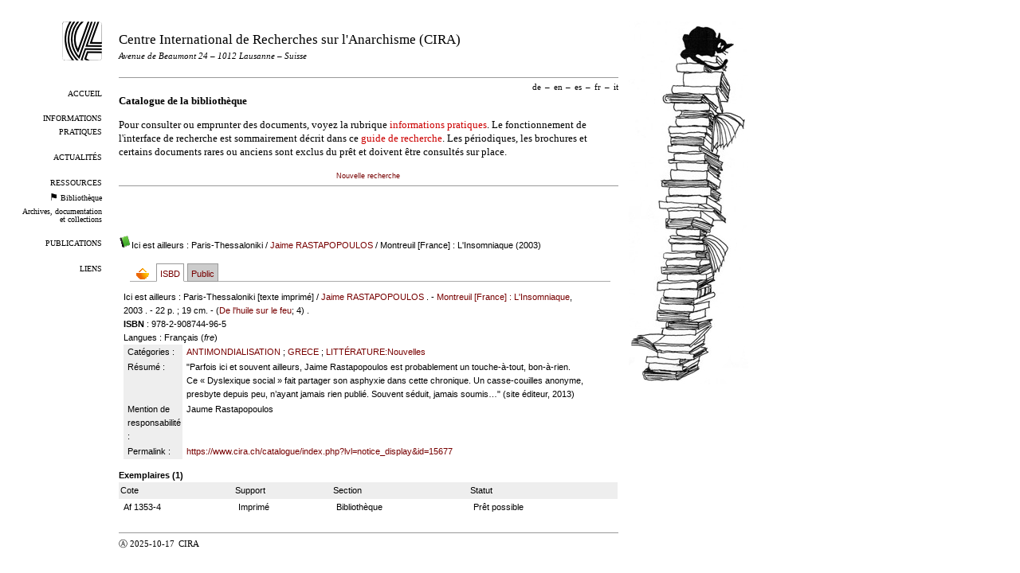

--- FILE ---
content_type: text/html; charset=utf-8
request_url: https://www.cira.ch/catalogue/index.php?lvl=notice_display&id=15677
body_size: 7405
content:


<!DOCTYPE html>
<html lang="fr">
<head>
  <title>Bibliothèque – CIRA</title>
  <meta name="viewport" content="width=device-width" />
  <link rel="shortcut icon" type="image/png" href="https://www.cira.ch/uploads/design/cira-logo-icon.png" />
  <link rel='alternate' type="application/rss+xml" title="RSS 2.0" href="https://www.cira.ch/feeds/cira-news" />
  <meta http-equiv="Content-Type" content="text/html; charset=utf-8" />
  
  <link rel="stylesheet" type="text/css" href="https://www.cira.ch/tmp/cache/stylesheet_combined_df2dc92d57403e961d87eeb4fe699e6b.css" media="print, screen" />

  <link rel="start" title="Bienvenue" href="https://www.cira.ch/" />
  <link rel="prev" title="Ressources" href="https://www.cira.ch/ressources" />
  <link rel="next" title="Archives" href="/archives/" />
</head><body id="opac-fr" class="opac" >
  <div id="left">
    <a id="logo" href="https://www.cira.ch">
      <img src="https://www.cira.ch/uploads/design/cira-logo.png" alt="Logo du CIRA" />
    </a>
    <div id="menu"><ul>
  <li>
              <a href="https://www.cira.ch/">
        Accueil</a>
    </li>
  <li>
              <a href="https://www.cira.ch/informations-pratiques">
        Informations pratiques</a>
    </li>
  <li>
              <a href="https://www.cira.ch/actualites">
        Actualités</a>
    </li>
  <li>
              <a href="https://www.cira.ch/ressources">
        Ressources</a>
    </li>
  <li class="small">
      <img src="https://www.cira.ch/uploads/design/black-flag.png"
             alt='<p>Vous êtes ici.</p>

'/>
              <a href="https://www.cira.ch/catalogue/?lang=fr">
        Bibliothèque</a>
    </li>
  <li class="small">
              <a href="/archives/">
         Archives, documentation et collections</a>
    </li>
  <li>
              <a href="https://www.cira.ch/publications-fr">
        Publications</a>
    </li>
  <li>
              <a href="https://www.cira.ch/liens">
        Liens</a>
    </li>
</ul></div>
  </div>

  <div id="right">
     <img src="https://www.cira.ch/uploads/design/books-cat-2018.jpg"
              alt='<p>Pile de livre avec chat noir.</p>

' />
  </div>

  <div id="center">

    <div id="header">
        <h1>
            <a href="https://www.cira.ch">
              Centre International de Recherches sur l'Anarchisme (CIRA)
            </a>
        </h1>
        <h4>
        <i>Avenue de Beaumont 24 – 1012 Lausanne – Suisse</i>
        </h4>

        <h5>
        <p style="color:#FF0000"></p>
        </h5>

    </div>
    <div id="translations"><ul><li><a href='https://www.cira.ch/catalogue/?lang=de'>de</a><span class='sep'>–</span></li><li><a href='https://www.cira.ch/catalogue/?lang=en'>en</a><span class='sep'>–</span></li><li><a href='https://www.cira.ch/catalogue/?lang=es'>es</a><span class='sep'>–</span></li><li>fr<span class='sep'>–</span></li><li><a href='https://www.cira.ch/catalogue/?lang=it'>it</a></li></ul></div>
    <div id="contents">
    <h1>Catalogue de la bibliothèque</h1>
    <p>Pour consulter ou emprunter des documents, voyez la rubrique <a class="internal" href="https://www.cira.ch/informations-pratiques">informations pratiques</a>. Le fonctionnement de l'interface de recherche est sommairement décrit dans ce <a class="internal" href="https://www.cira.ch/guide-de-recherche">guide de recherche</a>. Les périodiques, les brochures et certains documents rares ou anciens sont exclus du prêt et doivent être consultés sur place.</p>





<link rel='stylesheet' type='text/css' href='./styles/cira/cira.css?1682348738' /><script type='text/javascript'>var opac_style= 'cira';</script>	
<script type='text/javascript'>
	var pmb_img_patience = './images/patience.gif';
</script>
		<script type='text/javascript'>
		function findNoticeElement(id){
			var ul=null;
			//cas des notices classiques
			var domNotice = document.getElementById('el'+id+'Child');
			//notice_display
			if(!domNotice) domNotice = document.getElementById('notice');
			if(domNotice){
				var uls = domNotice.getElementsByTagName('ul');
				for (var i=0 ; i<uls.length ; i++){
					if(uls[i].getAttribute('id') == 'onglets_isbd_public'+id){
						var ul = uls[i];
						break;
					}
				}
			} else{
				var li = document.getElementById('onglet_isbd'+id);
				if(!li) var li = document.getElementById('onglet_public'+id);
				if(!li) var li = document.getElementById('onglet_detail'+id);
				if(li) var ul = li.parentNode;
			}
			return ul;
		}
		function show_what(quoi, id) {
			switch(quoi){
				case 'EXPL_LOC' :
					document.getElementById('div_expl_loc' + id).style.display = 'block';
					document.getElementById('div_expl' + id).style.display = 'none';
					document.getElementById('onglet_expl' + id).className = 'isbd_public_inactive';
					document.getElementById('onglet_expl_loc' + id).className = 'isbd_public_active';
					break;
				case 'EXPL' :
					document.getElementById('div_expl_loc' + id).style.display = 'none';
					document.getElementById('div_expl' + id).style.display = 'block';
					document.getElementById('onglet_expl' + id).className = 'isbd_public_active';
					document.getElementById('onglet_expl_loc' + id).className = 'isbd_public_inactive';
					break;
				default :
					quoi= quoi.toLowerCase();
					var ul = findNoticeElement(id);
					if (ul) {
						var items  = ul.getElementsByTagName('li');
						for (var i=0 ; i<items.length ; i++){
							if(items[i].getAttribute('id')){
								if(items[i].getAttribute('id') == 'onglet_'+quoi+id){
									items[i].className = 'isbd_public_active';
									document.getElementById('div_'+quoi+id).style.display = 'block';
								}else{
									if(items[i].className != 'onglet_tags' && items[i].className != 'onglet_avis' && items[i].className != 'onglet_sugg' && items[i].className != 'onglet_basket' && items[i].className != 'onglet_liste_lecture'){
										items[i].className = 'isbd_public_inactive';
										document.getElementById(items[i].getAttribute('id').replace('onglet','div')).style.display = 'none';
									}
								}
							}
						}
					}
					break;
			}
		}
		</script>
<script type='text/javascript' src='./includes/javascript/http_request.js'></script>
<script type='text/javascript' src='./includes/javascript/tablist_ajax.js'></script>
<script type='text/javascript' src='./includes/javascript/tablist.js'></script>
<script type='text/javascript' src='./includes/javascript/drag_n_drop.js'></script>
<script type='text/javascript' src='./includes/javascript/handle_drop.js'></script>
<script type='text/javascript' src='./includes/javascript/popup.js'></script>
<script type='text/javascript'>
			// Fonction a utiliser pour l'encodage des URLs en javascript
			function encode_URL(data){
				var docCharSet = document.characterSet ? document.characterSet : document.charset;
				if(docCharSet == "UTF-8"){
	    			return encodeURIComponent(data);
	    		}else{
	    			return escape(data);
	    		}
	    	}
	    </script>
<script type='text/javascript'>
  	if (!document.getElementsByClassName){ // pour ie
		document.getElementsByClassName = 
		function(nom_class){
			var items=new Array();
			var count=0;
			for (var i=0; i<document.getElementsByTagName('*').length; i++) {  
				if (document.getElementsByTagName('*').item(i).className == nom_class) {
					items[count++] = document.getElementsByTagName('*').item(i); 
			    }
			 }
			return items;
		 }
	}
</script>
		<link rel='stylesheet' type='text/css' href='./includes/javascript/dojo/dijit/themes/tundra/tundra.css' />
		<script type='text/javascript'>
			var dojoConfig = {
				parseOnLoad: true,
				locale: 'fr-fr',
				isDebug: false,
				usePlainJson: true,
				packages: [{
						name: 'pmbBase',
						location:'../../../..'
					},{
						name: 'd3',
						location:'../../d3'
					}],
				deps: ['apps/pmb/MessagesStore', 'dgrowl/dGrowl', 'dojo/ready', 'apps/pmb/ImagesStore'],
				callback:function(MessagesStore, dGrowl, ready, ImagesStore){
					window.pmbDojo = {};
					pmbDojo.messages = new MessagesStore({url:'./ajax.php?module=ajax&categ=messages', directInit:false});
					pmbDojo.images = new ImagesStore({url:'./ajax.php?module=ajax&categ=images', directInit:false});
					ready(function(){
						new dGrowl({'channels':[{'name':'info','pos':2},{'name':'error', 'pos':1}]});
					});
						
				},
			};
		</script>
		<script type='text/javascript' src='./includes/javascript/dojo/dojo/dojo.js'></script>
		<script type='text/javascript'>
		dojo.addOnLoad(function () {
			// Ajout du theme Dojo
			dojo.addClass(dojo.body(),'tundra');
		})
		</script>
		<script type='text/javascript'>
			var opac_show_social_network =0;
		</script>

<script type='text/javascript' src='./includes/javascript/misc.js'></script><script type='text/javascript'>
	var terms=new Array('');
	var terms_litteraux=new Array('');
	if (!codes) {
		var codes = {};
	}

	function remplacer_carac(mot) {
		var x;
		var reg;				
		var chaine=mot;
			reg=new RegExp(codes['a'], 'g');
	chaine=chaine.replace(reg, 'a');
	reg=new RegExp(codes['A'], 'g');
	chaine=chaine.replace(reg, 'A');
	reg=new RegExp(codes['c'], 'g');
	chaine=chaine.replace(reg, 'c');
	reg=new RegExp(codes['C'], 'g');
	chaine=chaine.replace(reg, 'C');
	reg=new RegExp(codes['e'], 'g');
	chaine=chaine.replace(reg, 'e');
	reg=new RegExp(codes['E'], 'g');
	chaine=chaine.replace(reg, 'E');
	reg=new RegExp(codes['i'], 'g');
	chaine=chaine.replace(reg, 'i');
	reg=new RegExp(codes['I'], 'g');
	chaine=chaine.replace(reg, 'I');
	reg=new RegExp(codes['n'], 'g');
	chaine=chaine.replace(reg, 'n');
	reg=new RegExp(codes['N'], 'g');
	chaine=chaine.replace(reg, 'N');
	reg=new RegExp(codes['O'], 'g');
	chaine=chaine.replace(reg, 'O');
	reg=new RegExp(codes['o'], 'g');
	chaine=chaine.replace(reg, 'o');
	reg=new RegExp(codes['u'], 'g');
	chaine=chaine.replace(reg, 'u');
	reg=new RegExp(codes['U'], 'g');
	chaine=chaine.replace(reg, 'U');
		
		return(chaine);		
	}
</script><script type='text/javascript' src='./temp/surligner_codes.js'></script><script type='text/javascript' src='./includes/javascript/surligner.js'></script>
		
<div id='att' style='z-Index:1000'></div>
	<div id="container"><div id="main"><div id='main_header'></div><div id="main_hors_footer">
						
<div id="intro_message"><div class="p2"></div></div><div id='navigator'>
<table style='width:100%'><tr><td class='navig_actions_first_screen' ><a href="./index.php?lvl=index" class='navig_etageres'><span>Nouvelle recherche</span></a></td>
</tr></table></div><!-- fermeture de #navigator -->
<div id='resume_panier'>
			<iframe recept='yes' recepttype='cart' frameborder='0' id='iframe_resume_panier' name='cart_info' allowtransparency='true' src='' scrolling='no' scrollbar='0'></iframe>
			<script type='text/javascript'>
				addLoadEvent(function() {
					document.getElementById('iframe_resume_panier').src = 'cart_info.php';
				});
			</script>
		</div>
<div id='notice'>
<br />
			<script type='text/javascript'>
				if(param_social_network){
					creeAddthis('el15677');
				}else{
					waitingAddthisLoaded('el15677');
				}
			</script>
			<div id='el15677Parent' class='parent'><img src="https://www.cira.ch/catalogue/images/icon_a_16x16.gif" alt='Document: texte imprim&eacute;' title='Document: texte imprim&eacute;'/><span class="notice-heada" draggable="yes" dragtype="notice" id="drag_noti_15677"><span class="statutnot2" ></span><span  notice='15677'  class='header_title'>Ici est ailleurs : Paris-Thessaloniki</span><span class='header_authors'> / <a href='./index.php?lvl=author_see&id=14628'>Jaime RASTAPOPOULOS</a></span> / Montreuil [France] : L'Insomniaque (2003)<span class='Z3988' title='ctx_ver=Z39.88-2004&amp;rft_val_fmt=info%3Aofi%2Ffmt%3Akev%3Amtx%3Abook&amp;rft.genre=book&amp;rft.btitle=Ici%20est%20ailleurs%20%3A%20Paris-Thessaloniki&amp;rft.title=Ici%20est%20ailleurs%20%3A%20Paris-Thessaloniki&amp;rft.isbn=978-2-908744-96-5&amp;rft.tpages=22%20p.&amp;rft.date=2003&amp;rft_id=&amp;rft.series=De%20l%27huile%20sur%20le%20feu&amp;rft.pub=L%27Insomniaque&amp;rft.place=Montreuil&amp;rft.au=Jaime%20RASTAPOPOULOS&amp;rft.aulast=RASTAPOPOULOS&amp;rft.aufirst=Jaime'></span></span><table style='width:100%'><tr><td style='vertical-align:top'>
		<ul id='onglets_isbd_public15677' class='onglets_isbd_public'><li id='baskets15677' class='onglet_basket'><a href="cart_info.php?id=15677&header=Ici%20est%20ailleurs%20%3A%20Paris-Thessaloniki%20%2F%20Jaime%20RASTAPOPOULOS%20%2F%20Montreuil%20%5BFrance%5D%20%3A%20L%27Insomniaque%20%282003%29" target="cart_info" class="img_basket" title="Ajouter à votre panier"><img src='https://www.cira.ch/catalogue/images/basket_small_20x20.png' align='absmiddle' style='border:0px' alt="Ajouter à votre panier" /></a></li>
	    		<li id='onglet_isbd15677' class='isbd_public_active'><a href='#' title="ISBD" onclick="show_what('ISBD', '15677'); return false;">ISBD</a></li>
	    		<li id='onglet_public15677' class='isbd_public_inactive'><a href='#' title="Public" onclick="show_what('PUBLIC', '15677'); return false;">Public</a></li>
		    		
		    		
		    		</ul>
		    		<div class='row'></div>
		    		<div id='div_isbd15677' style='display:block;'>Ici est ailleurs : Paris-Thessaloniki [texte imprimé] / <a href='./index.php?lvl=author_see&id=14628' >Jaime RASTAPOPOULOS</a>&nbsp;.&nbsp;-&nbsp;<a href='./index.php?lvl=publisher_see&id=4252' >Montreuil [France] : L'Insomniaque</a>, 2003&nbsp;.&nbsp;-&nbsp;22 p.&nbsp;; 19 cm.&nbsp;-&nbsp;(<a href='./index.php?lvl=coll_see&id=1210' >De l'huile sur le feu</a>; 4) .<br /><b>ISBN</b>&nbsp;: 978-2-908744-96-5<br /><span class='etiq_champ'>Langues</span>&nbsp;: Français (<i>fre</i>)<table><tr class='tr_categ'>
					<td class='align_right bg-grey'><span class='etiq_champ'>Catégories&nbsp;: </span></td>
					<td class='public_line_value'><span class='public_categ'><a href='./index.php?lvl=categ_see&id=38' >ANTIMONDIALISATION</a> ; <a href='./index.php?lvl=categ_see&id=239' >GRECE</a> ; <a href='./index.php?lvl=categ_see&id=339' >LITTÉRATURE:Nouvelles</a><br /></span></td>
				</tr><tr class='tr_nresume'>
					<td class='align_right bg-grey'><span class='etiq_champ'>Résumé : </span></td>
					<td class='public_line_value'><span class='public_nresume'>"Parfois ici et souvent ailleurs, Jaime Rastapopoulos est probablement un touche-à-tout, bon-à-rien.<br />
Ce « Dyslexique social » fait partager son asphyxie dans cette chronique. Un casse-couilles anonyme, presbyte depuis peu, n’ayant jamais rien publié. Souvent séduit, jamais soumis…" (site éditeur, 2013)</span></td>
				</tr><tr class='tr_persofield'>
					<td class='align_right bg-grey'><span class='etiq_champ'>Mention de responsabilit&eacute; : </span></td>
					<td class='public_line_value'><span class='public_persofield'>Jaume Rastapopoulos</span></td>
				</tr><tr class='tr_permalink'>
					<td class='align_right bg-grey'><span class='etiq_champ'>Permalink :</span></td>
					<td class='public_line_value'><span class='public_permalink'><a href='https://www.cira.ch/catalogue/index.php?lvl=notice_display&id=15677'>https://www.cira.ch/catalogue/index.php?lvl=notice_display&id=15677</a></span></td>
				</tr></table></div>
		    		<div id='div_public15677' style='display:none;'><table><tr class='tr_title'>
					<td class='align_right bg-grey'><span class='etiq_champ'>Titre :</span></td>
					<td class='public_line_value'><span class='public_title'>Ici est ailleurs : Paris-Thessaloniki</span></td>
				</tr><tr class='tr_typdoc'>
					<td class='align_right bg-grey'><span class='etiq_champ'>Type de document&nbsp;: </span></td>
					<td class='public_line_value'><span class='public_typdoc'>texte imprimé</span></td>
				</tr><tr class='tr_auteurs'>
					<td class='align_right bg-grey'><span class='etiq_champ'>Auteurs : </span></td>
					<td class='public_line_value'><span class='public_auteurs'><a href='./index.php?lvl=author_see&id=14628' >Jaime RASTAPOPOULOS</a></span></td>
				</tr><tr class='tr_ed1'>
					<td class='align_right bg-grey'><span class='etiq_champ'>Editeur :</span></td>
					<td class='public_line_value'><span class='public_ed1'><a href='./index.php?lvl=publisher_see&id=4252' >Montreuil [France] : L'Insomniaque</a></span></td>
				</tr><tr class='tr_year'>
					<td class='align_right bg-grey'><span class='etiq_champ'>Année de publication&nbsp;: </span></td>
					<td class='public_line_value'><span class='public_year'>2003</span></td>
				</tr><tr class='tr_coll'>
					<td class='align_right bg-grey'><span class='etiq_champ'>Collection : </span></td>
					<td class='public_line_value'><span class='public_coll'><a href='./index.php?lvl=coll_see&id=1210' >De l'huile sur le feu</a> num. 4 </span></td>
				</tr><tr class='tr_npages'>
					<td class='align_right bg-grey'><span class='etiq_champ'>Importance : </span></td>
					<td class='public_line_value'><span class='public_npages'>22 p.</span></td>
				</tr><tr class='tr_size'>
					<td class='align_right bg-grey'><span class='etiq_champ'>Format : </span></td>
					<td class='public_line_value'><span class='public_size'>19 cm</span></td>
				</tr><tr class='tr_code'>
					<td class='align_right bg-grey'><span class='etiq_champ'>ISBN/ISSN/EAN&nbsp;: </span></td>
					<td class='public_line_value'><span class='public_code'>978-2-908744-96-5</span></td>
				</tr><tr class='tr_langues'>
					<td class='align_right bg-grey'><span class='etiq_champ'>Langues :</span></td>
					<td class='public_line_value'><span class='public_langues'>Français (<i>fre</i>)</span></td>
				</tr><tr class='tr_categ'>
					<td class='align_right bg-grey'><span class='etiq_champ'>Catégories&nbsp;: </span></td>
					<td class='public_line_value'><span class='public_categ'><a href='./index.php?lvl=categ_see&id=38' >ANTIMONDIALISATION</a> ; <a href='./index.php?lvl=categ_see&id=239' >GRECE</a> ; <a href='./index.php?lvl=categ_see&id=339' >LITTÉRATURE:Nouvelles</a><br /></span></td>
				</tr><tr class='tr_nresume'>
					<td class='align_right bg-grey'><span class='etiq_champ'>Résumé : </span></td>
					<td class='public_line_value'><span class='public_nresume'>"Parfois ici et souvent ailleurs, Jaime Rastapopoulos est probablement un touche-à-tout, bon-à-rien.<br />
Ce « Dyslexique social » fait partager son asphyxie dans cette chronique. Un casse-couilles anonyme, presbyte depuis peu, n’ayant jamais rien publié. Souvent séduit, jamais soumis…" (site éditeur, 2013)</span></td>
				</tr><tr class='tr_persofield'>
					<td class='align_right bg-grey'><span class='etiq_champ'>Mention de responsabilit&eacute; : </span></td>
					<td class='public_line_value'><span class='public_persofield'>Jaume Rastapopoulos</span></td>
				</tr><tr class='tr_permalink'>
					<td class='align_right bg-grey'><span class='etiq_champ'>Permalink :</span></td>
					<td class='public_line_value'><span class='public_permalink'><a href='https://www.cira.ch/catalogue/index.php?lvl=notice_display&id=15677'>https://www.cira.ch/catalogue/index.php?lvl=notice_display&id=15677</a></span></td>
				</tr></table>
</div></td><td class='align_right' style='vertical-align:top'><img class='vignetteimg align_right' src='https://www.cira.ch/catalogue/thumbnail.php?type=1&id=15677' title="Ici est ailleurs : Paris-Thessaloniki" hspace='4' vspace='2' alt='vignette' /></td></tr></table>
					
<h3><span id='titre_exemplaires' class='titre_exemplaires'>Exemplaires (1)</span></h3>
<table cellpadding='2' class='exemplaires' style='width:100%'>
<tr class='thead'><th class='expl_header_expl_cote'>Cote</th><th class='expl_header_tdoc_libelle'>Support</th><th class='expl_header_section_libelle'>Section</th><th class='expl_header_statut_libelle'>Statut</th><th class='expl_header_statut'>Disponibilité</th></tr><tr class='even item_expl expl_available'><td class='expl_cote'>Af 1353-4</td><td class='tdoc_libelle'>Imprim&eacute;</td><td id='expl_15677' class='section_libelle'>Biblioth&egrave;que</td><td class='statut_libelle'>Pr&ecirc;t possible</td><td class='expl_situation'><strong>Disponible</strong> </td></tr>
</table></div>
</div>
	
		</span>
		</div><!-- fin DIV main_hors_footer --><div id="footer"></div> 

		</div><!-- /div id=main -->

		<div id="intro">
<div id="intro_bibli">
			<h3>Centre International de Recherches sur l'Anarchisme</h3>
			<div class="p1"></div>
			<div class="p2"></div>
			</div>
		</div><!-- /div id=intro -->
		
		</div><!-- /div id=container -->
		
		<script type='text/javascript'>init_drag(); //rechercher!!</script>
				
			<script type="text/javascript">
				var tarteaucitron_messages = pmbDojo.messages.getMessages("tarteaucitron");
				if(tarteaucitron_messages.length) {
					tarteaucitronCustomText = {};
					tarteaucitron_messages.forEach(function(message) {
						if(parseInt(message.code.indexOf(":")) !== -1) {
							let tarteaucitron_messages_group = message.code.split(":");
							if(typeof tarteaucitronCustomText[tarteaucitron_messages_group[0]] == "undefined") {
								tarteaucitronCustomText[tarteaucitron_messages_group[0]] = {};
							}
							tarteaucitronCustomText[tarteaucitron_messages_group[0]][tarteaucitron_messages_group[1]] = message.message; 
						} else {
							tarteaucitronCustomText[message.code] = message.message;
						}
					});
				}
			</script>
			<script type="text/javascript" src="./includes/javascript/tarteaucitron/tarteaucitron.js"></script>
		<script type="text/javascript">
	        tarteaucitron.init({
	    	  "privacyUrl": "", /* Privacy policy url */
	
	    	  "hashtag": "#PhpMyBibli-COOKIECONSENT", /* Open the panel with this hashtag */
	    	  "cookieName": "PhpMyBibli-COOKIECONSENT", /* Cookie name */
	    
	    	  "orientation": "bottom", /* Banner position (top - bottom - popup) */
	       
	          "groupServices": true, /* Group services by category */
	                           
	    	  "showAlertSmall": false, /* Show the small banner on bottom right */
	    	  "cookieslist": false, /* Show the cookie list */
				                           
	          "closePopup": false, /* Show a close X on the banner */
	
	          "showIcon": false, /* Show cookie icon to manage cookies */
	          "iconSrc": "./images/cookie.png", /* Optionnal: URL or base64 encoded image */
	          "iconPosition": "BottomRight", /* BottomRight, BottomLeft, TopRight and TopLeft */
	
	    	  "adblocker": false, /* Show a Warning if an adblocker is detected */
	                           
	          "DenyAllCta" : true, /* Show the deny all button */
	          "AcceptAllCta" : true, /* Show the accept all button when highPrivacy on */
	          "highPrivacy": true, /* HIGHLY RECOMMANDED Disable auto consent */
	                           
	    	  "handleBrowserDNTRequest": false, /* If Do Not Track == 1, disallow all */
	
	    	  "removeCredit": true, /* Remove credit link */
	    	  "moreInfoLink": false, /* Show more info link */
	
	          "useExternalCss": false, /* If false, the tarteaucitron.css file will be loaded */
	          "useExternalJs": false, /* If false, the tarteaucitron.js file will be loaded */
				
	    	  //"cookieDomain": ".my-multisite-domaine.fr", /* Shared cookie for multisite */
	                          
	          "readmoreLink": "", /* Change the default readmore link */
	
	          "mandatory": true, /* Show a message about mandatory cookies */
	        });
 
        </script>

    </div>

    <div id="footer">
      Ⓐ  2025-10-17&ensp;<abbr>CIRA</abbr>
      &ensp;
      <span class="invisiblelinks">
       <a href="http://validator.w3.org/check?uri=referer">valider</a>
       
      </span>
    </div>
  </div>
</body>
</html><!-- OPAC 0.022579 secs -->
<!-- GLOBAL 0.038881 seconds to generate content -->


--- FILE ---
content_type: application/javascript; charset=UTF-8
request_url: https://www.cira.ch/catalogue/temp/surligner_codes.js
body_size: 361
content:
window.codes = {};
codes['a']='[àáâãäå]';
codes['A']='[ÀÁÂÃÄÅ]';
codes['c']='[ç]';
codes['C']='[Ç]';
codes['e']='[éèêë]';
codes['E']='[ÈÉÊË]';
codes['i']='[ìíîï]';
codes['I']='[ÌÍÎÏ]';
codes['n']='[ñ]';
codes['N']='[Ñ]';
codes['O']='[ÒÓÔÕÖØ]';
codes['o']='[òóôõöø]';
codes['u']='[ùúûü]';
codes['U']='[ÙÚÛÜ]';
